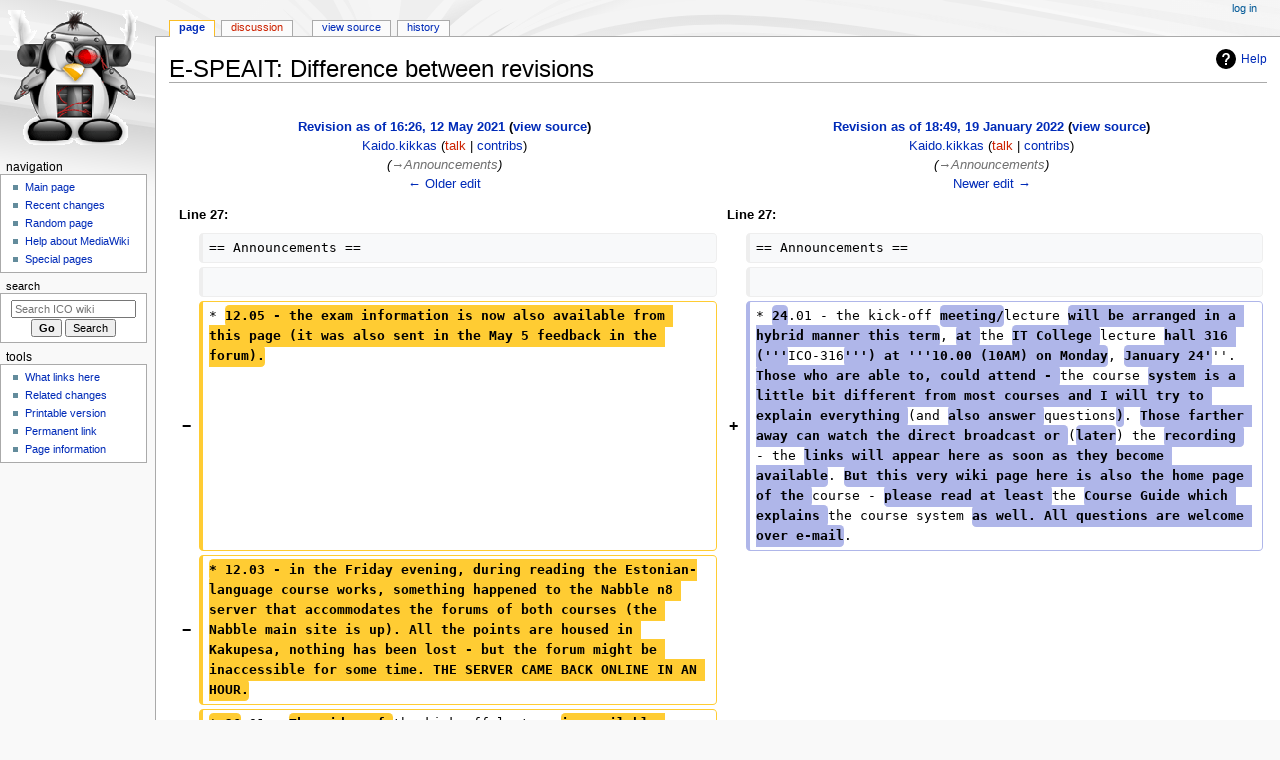

--- FILE ---
content_type: text/html; charset=UTF-8
request_url: https://wiki.itcollege.ee/index.php?title=E-SPEAIT&diff=prev&oldid=141075
body_size: 9444
content:
<!DOCTYPE html>
<html class="client-nojs" lang="en" dir="ltr">
<head>
<meta charset="UTF-8">
<title>E-SPEAIT: Difference between revisions - ICO wiki</title>
<script>document.documentElement.className="client-js";RLCONF={"wgBreakFrames":false,"wgSeparatorTransformTable":["",""],"wgDigitTransformTable":["",""],"wgDefaultDateFormat":"dmy","wgMonthNames":["","January","February","March","April","May","June","July","August","September","October","November","December"],"wgRequestId":"db7ee7dd93b6a276cc386ba9","wgCanonicalNamespace":"","wgCanonicalSpecialPageName":false,"wgNamespaceNumber":0,"wgPageName":"E-SPEAIT","wgTitle":"E-SPEAIT","wgCurRevisionId":144611,"wgRevisionId":141075,"wgArticleId":12727,"wgIsArticle":true,"wgIsRedirect":false,"wgAction":"view","wgUserName":null,"wgUserGroups":["*"],"wgCategories":["ITSPEA"],"wgPageViewLanguage":"en","wgPageContentLanguage":"en","wgPageContentModel":"wikitext","wgRelevantPageName":"E-SPEAIT","wgRelevantArticleId":12727,"wgIsProbablyEditable":false,"wgRelevantPageIsProbablyEditable":false,"wgRestrictionEdit":[],"wgRestrictionMove":[],"wgDiffOldId":138159,"wgDiffNewId":141075};RLSTATE={"site.styles":"ready","user.styles":"ready","user":"ready","user.options":"loading","mediawiki.interface.helpers.styles":"ready","mediawiki.interface.helpers.linker.styles":"ready","mediawiki.diff.styles":"ready","mediawiki.helplink":"ready","skins.monobook.styles":"ready","ext.embedVideo.styles":"ready"};
RLPAGEMODULES=["mediawiki.diff","site","mediawiki.page.ready","mediawiki.toc","skins.monobook.scripts","ext.embedVideo.overlay"];</script>
<script>(RLQ=window.RLQ||[]).push(function(){mw.loader.impl(function(){return["user.options@12s5i",function($,jQuery,require,module){mw.user.tokens.set({"patrolToken":"+\\","watchToken":"+\\","csrfToken":"+\\"});
}];});});</script>
<link rel="stylesheet" href="/load.php?lang=en&amp;modules=ext.embedVideo.styles%7Cmediawiki.diff.styles%7Cmediawiki.helplink%7Cmediawiki.interface.helpers.linker.styles%7Cmediawiki.interface.helpers.styles%7Cskins.monobook.styles&amp;only=styles&amp;skin=monobook">
<script async="" src="/load.php?lang=en&amp;modules=startup&amp;only=scripts&amp;raw=1&amp;skin=monobook"></script>
<meta name="generator" content="MediaWiki 1.45.1">
<meta name="robots" content="noindex,nofollow,max-image-preview:standard">
<meta name="format-detection" content="telephone=no">
<meta name="viewport" content="width=device-width, initial-scale=1.0, user-scalable=yes, minimum-scale=0.25, maximum-scale=5.0">
<link rel="search" type="application/opensearchdescription+xml" href="/rest.php/v1/search" title="ICO wiki (en)">
<link rel="EditURI" type="application/rsd+xml" href="https://wiki.itcollege.ee/api.php?action=rsd">
<link rel="alternate" type="application/atom+xml" title="ICO wiki Atom feed" href="/index.php?title=Special:RecentChanges&amp;feed=atom">
</head>
<body class="mw-article-diff mediawiki ltr sitedir-ltr mw-hide-empty-elt ns-0 ns-subject page-E-SPEAIT rootpage-E-SPEAIT skin-monobook action-view skin--responsive"><div id="globalWrapper">
	<div id="column-content">
		<div id="content" class="mw-body" role="main">
			<a id="top"></a>
			<div id="siteNotice"></div>
			<div class="mw-indicators">
				<div id="mw-indicator-mw-helplink" class="mw-indicator"><a href="https://www.mediawiki.org/wiki/Special:MyLanguage/Help:Diff" target="_blank" class="mw-helplink"><span class="mw-helplink-icon"></span>Help</a></div>
			</div>
			<h1 id="firstHeading" class="firstHeading mw-first-heading">E-SPEAIT: Difference between revisions</h1>
			<div id="bodyContent" class="monobook-body">
				<div id="siteSub">From ICO wiki</div>
				<div id="contentSub" ><div id="mw-content-subtitle"></div></div>
				
				<div id="jump-to-nav"></div><a href="#column-one" class="mw-jump-link">Jump to navigation</a><a href="#searchInput" class="mw-jump-link">Jump to search</a>
				<!-- start content -->
				<div id="mw-content-text" class="mw-body-content"><div class="mw-diff-revision-history-links"><a href="/index.php?title=E-SPEAIT&amp;diff=prev&amp;oldid=138159" class="mw-diff-revision-history-link-previous" title="E-SPEAIT">← Older edit</a><a href="/index.php?title=E-SPEAIT&amp;diff=next&amp;oldid=141075" class="mw-diff-revision-history-link-next" title="E-SPEAIT">Newer edit →</a></div><div class="mw-diff-mobile-footer"><a href="/index.php/User:Kaido.kikkas" class="mw-userlink" title="User:Kaido.kikkas" data-mw-revid="141075"><bdi>Kaido.kikkas</bdi></a> <span class="mw-usertoollinks">(<a href="/index.php?title=User_talk:Kaido.kikkas&amp;action=edit&amp;redlink=1" class="mw-usertoollinks-talk new" title="User talk:Kaido.kikkas (page does not exist)">talk</a> | <a href="/index.php/Special:Contributions/Kaido.kikkas" class="mw-usertoollinks-contribs" title="Special:Contributions/Kaido.kikkas">contribs</a>)</span><div class="mw-diff-usermetadata"><div class="mw-diff-userroles"><a href="/index.php?title=ICO_wiki:Bureaucrats&amp;action=edit&amp;redlink=1" class="new" title="ICO wiki:Bureaucrats (page does not exist)">Bureaucrats</a>, <a href="/index.php?title=ICO_wiki:Administrators&amp;action=edit&amp;redlink=1" class="new" title="ICO wiki:Administrators (page does not exist)">Administrators</a></div><div class="mw-diff-usereditcount"><span>1,525</span> edits</div></div></div><div class="mw-diff-table-prefix" dir="ltr" lang="en"><div></div></div><table class="diff diff-type-table diff-contentalign-left diff-editfont-monospace" data-mw="interface">
				<col class="diff-marker" />
				<col class="diff-content" />
				<col class="diff-marker" />
				<col class="diff-content" />
				<tr class="diff-title" lang="en">
				<td colspan="2" class="diff-otitle diff-side-deleted"><div id="mw-diff-otitle1"><strong><a href="/index.php?title=E-SPEAIT&amp;oldid=138159" title="E-SPEAIT">Revision as of 16:26, 12 May 2021</a> <span class="mw-diff-edit"><a href="/index.php?title=E-SPEAIT&amp;action=edit&amp;oldid=138159" title="E-SPEAIT">view source</a></span><span class="mw-diff-timestamp" data-timestamp="2021-05-12T14:26:13Z"></span></strong></div><div id="mw-diff-otitle2"><a href="/index.php/User:Kaido.kikkas" class="mw-userlink" title="User:Kaido.kikkas" data-mw-revid="138159"><bdi>Kaido.kikkas</bdi></a> <span class="mw-usertoollinks">(<a href="/index.php?title=User_talk:Kaido.kikkas&amp;action=edit&amp;redlink=1" class="mw-usertoollinks-talk new" title="User talk:Kaido.kikkas (page does not exist)">talk</a> | <a href="/index.php/Special:Contributions/Kaido.kikkas" class="mw-usertoollinks-contribs" title="Special:Contributions/Kaido.kikkas">contribs</a>)</span><div class="mw-diff-usermetadata"><div class="mw-diff-userroles"><a href="/index.php?title=ICO_wiki:Bureaucrats&amp;action=edit&amp;redlink=1" class="new" title="ICO wiki:Bureaucrats (page does not exist)">Bureaucrats</a>, <a href="/index.php?title=ICO_wiki:Administrators&amp;action=edit&amp;redlink=1" class="new" title="ICO wiki:Administrators (page does not exist)">Administrators</a></div><div class="mw-diff-usereditcount"><span>1,525</span> edits</div></div></div><div id="mw-diff-otitle3"> <span class="comment comment--without-parentheses"><span class="autocomment"><a href="#Announcements">→<bdi dir="ltr">Announcements</bdi></a></span></span></div><div id="mw-diff-otitle5"></div><div id="mw-diff-otitle4"><a href="/index.php?title=E-SPEAIT&amp;diff=prev&amp;oldid=138159" title="E-SPEAIT" id="differences-prevlink">← Older edit</a></div></td>
				<td colspan="2" class="diff-ntitle diff-side-added"><div id="mw-diff-ntitle1"><strong><a href="/index.php?title=E-SPEAIT&amp;oldid=141075" title="E-SPEAIT">Revision as of 18:49, 19 January 2022</a> <span class="mw-diff-edit"><a href="/index.php?title=E-SPEAIT&amp;action=edit&amp;oldid=141075" title="E-SPEAIT">view source</a></span><span class="mw-diff-timestamp" data-timestamp="2022-01-19T16:49:49Z"></span> </strong></div><div id="mw-diff-ntitle2"><a href="/index.php/User:Kaido.kikkas" class="mw-userlink" title="User:Kaido.kikkas" data-mw-revid="141075"><bdi>Kaido.kikkas</bdi></a> <span class="mw-usertoollinks">(<a href="/index.php?title=User_talk:Kaido.kikkas&amp;action=edit&amp;redlink=1" class="mw-usertoollinks-talk new" title="User talk:Kaido.kikkas (page does not exist)">talk</a> | <a href="/index.php/Special:Contributions/Kaido.kikkas" class="mw-usertoollinks-contribs" title="Special:Contributions/Kaido.kikkas">contribs</a>)</span><div class="mw-diff-usermetadata"><div class="mw-diff-userroles"><a href="/index.php?title=ICO_wiki:Bureaucrats&amp;action=edit&amp;redlink=1" class="new" title="ICO wiki:Bureaucrats (page does not exist)">Bureaucrats</a>, <a href="/index.php?title=ICO_wiki:Administrators&amp;action=edit&amp;redlink=1" class="new" title="ICO wiki:Administrators (page does not exist)">Administrators</a></div><div class="mw-diff-usereditcount"><span>1,525</span> edits</div></div></div><div id="mw-diff-ntitle3"> <span class="comment comment--without-parentheses"><span class="autocomment"><a href="#Announcements">→<bdi dir="ltr">Announcements</bdi></a></span></span></div><div id="mw-diff-ntitle5"></div><div id="mw-diff-ntitle4"><a href="/index.php?title=E-SPEAIT&amp;diff=next&amp;oldid=141075" title="E-SPEAIT" id="differences-nextlink">Newer edit →</a></div></td>
				</tr><tr><td colspan="2" class="diff-lineno" id="mw-diff-left-l27">Line 27:</td>
<td colspan="2" class="diff-lineno">Line 27:</td></tr>
<tr><td class="diff-marker"></td><td class="diff-context diff-side-deleted"><div>== Announcements ==</div></td><td class="diff-marker"></td><td class="diff-context diff-side-added"><div>== Announcements ==</div></td></tr>
<tr><td class="diff-marker"></td><td class="diff-context diff-side-deleted"><br></td><td class="diff-marker"></td><td class="diff-context diff-side-added"><br></td></tr>
<tr><td class="diff-marker" data-marker="−"></td><td class="diff-deletedline diff-side-deleted"><div>* <del class="diffchange diffchange-inline">12.05 - the exam information is now also available from this page (it was also sent in the May 5 feedback in the forum).</del></div></td><td class="diff-marker" data-marker="+"></td><td class="diff-addedline diff-side-added"><div>* <ins class="diffchange diffchange-inline">24</ins>.01 - the kick-off <ins class="diffchange diffchange-inline">meeting/</ins>lecture <ins class="diffchange diffchange-inline">will be arranged in a hybrid manner this term</ins>, <ins class="diffchange diffchange-inline">at </ins>the <ins class="diffchange diffchange-inline">IT College </ins>lecture <ins class="diffchange diffchange-inline">hall 316 ('''</ins>ICO-316<ins class="diffchange diffchange-inline">''') at '''10.00 (10AM) on Monday</ins>, <ins class="diffchange diffchange-inline">January 24'</ins>''. <ins class="diffchange diffchange-inline">Those who are able to, could attend - </ins>the course <ins class="diffchange diffchange-inline">system is a little bit different from most courses and I will try to explain everything </ins>(and <ins class="diffchange diffchange-inline">also answer </ins>questions<ins class="diffchange diffchange-inline">)</ins>. <ins class="diffchange diffchange-inline">Those farther away can watch the direct broadcast or </ins>(<ins class="diffchange diffchange-inline">later</ins>) the <ins class="diffchange diffchange-inline">recording </ins>- the <ins class="diffchange diffchange-inline">links will appear here as soon as they become available</ins>. <ins class="diffchange diffchange-inline">But this very wiki page here is also the home page of the </ins>course - <ins class="diffchange diffchange-inline">please read at least </ins>the <ins class="diffchange diffchange-inline">Course Guide which explains </ins>the course system <ins class="diffchange diffchange-inline">as well. All questions are welcome over e-mail</ins>.</div></td></tr>
<tr><td class="diff-marker" data-marker="−"></td><td class="diff-deletedline diff-side-deleted"><div><del class="diffchange diffchange-inline">* 12.03 - in the Friday evening, during reading the Estonian-language course works, something happened to the Nabble n8 server that accommodates the forums of both courses (the Nabble main site is up). All the points are housed in Kakupesa, nothing has been lost - but the forum might be inaccessible for some time. THE SERVER CAME BACK ONLINE IN AN HOUR.</del></div></td><td colspan="2" class="diff-side-added"></td></tr>
<tr><td class="diff-marker" data-marker="−"></td><td class="diff-deletedline diff-side-deleted"><div><del class="diffchange diffchange-inline">* 26</del>.01 - <del class="diffchange diffchange-inline">The video of </del>the kick-off lecture <del class="diffchange diffchange-inline">is available [https://akadeemia.kakupesa.net/SPEAIT/ICS0006_introduction.mp4 HERE]</del>, the <del class="diffchange diffchange-inline">slides are available in [https://akadeemia.kakupesa.net/SPEAIT/SPEAIT_intro.odp ODP] and [https://akadeemia.kakupesa.net/SPEAIT/SPEAIT_intro.pdf PDF]. The </del>lecture <del class="diffchange diffchange-inline">was initially scheduled for Wednesday, January 27 noon at </del>ICO-316, <del class="diffchange diffchange-inline">but will be cancelled as the university is still in the </del>'<del class="diffchange diffchange-inline">distance mode</del>'. <del class="diffchange diffchange-inline"> Please see </del>the course <del class="diffchange diffchange-inline">guide </del>(<del class="diffchange diffchange-inline">link above) </del>and <del class="diffchange diffchange-inline">ask </del>questions <del class="diffchange diffchange-inline">over e-mail if anything is still unclear</del>. <del class="diffchange diffchange-inline">Also, please register yourself </del>(<del class="diffchange diffchange-inline">and your blogs</del>) <del class="diffchange diffchange-inline">at </del>the <del class="diffchange diffchange-inline">Participants' page (link above).</del></div></td><td colspan="2" class="diff-side-added"></td></tr>
<tr><td class="diff-marker" data-marker="−"></td><td class="diff-deletedline diff-side-deleted"><div><del class="diffchange diffchange-inline">* 25.01 - The usual kick</del>-<del class="diffchange diffchange-inline">off meeting goes virtual in Spring 2021 due to </del>the <del class="diffchange diffchange-inline">COVID-19 pandemic</del>. <del class="diffchange diffchange-inline">The </del>course <del class="diffchange diffchange-inline">information will also be e</del>-<del class="diffchange diffchange-inline">mailed to </del>the <del class="diffchange diffchange-inline">students who have registered for </del>the course <del class="diffchange diffchange-inline">in the ÕIS (study information </del>system<del class="diffchange diffchange-inline">) by now</del>.</div></td><td colspan="2" class="diff-side-added"></td></tr>
<tr><td class="diff-marker"></td><td class="diff-context diff-side-deleted"><br></td><td class="diff-marker"></td><td class="diff-context diff-side-added"><br></td></tr>
<tr><td class="diff-marker"></td><td class="diff-context diff-side-deleted"><div>== Weekly Topics ==</div></td><td class="diff-marker"></td><td class="diff-context diff-side-added"><div>== Weekly Topics ==</div></td></tr>
</table><hr class='diff-hr' id='mw-oldid' />
		<h2 class='diff-currentversion-title'>Revision as of 18:49, 19 January 2022</h2>
<div class="mw-content-ltr mw-parser-output" lang="en" dir="ltr"><div id="toc" class="toc" role="navigation" aria-labelledby="mw-toc-heading"><input type="checkbox" role="button" id="toctogglecheckbox" class="toctogglecheckbox" style="display:none" /><div class="toctitle" lang="en" dir="ltr"><h2 id="mw-toc-heading">Contents</h2><span class="toctogglespan"><label class="toctogglelabel" for="toctogglecheckbox"></label></span></div>
<ul>
<li class="toclevel-1 tocsection-1"><a href="#In_Short"><span class="tocnumber">1</span> <span class="toctext">In Short</span></a></li>
<li class="toclevel-1 tocsection-2"><a href="#Course_information"><span class="tocnumber">2</span> <span class="toctext">Course information</span></a></li>
<li class="toclevel-1 tocsection-3"><a href="#Announcements"><span class="tocnumber">3</span> <span class="toctext">Announcements</span></a></li>
<li class="toclevel-1 tocsection-4"><a href="#Weekly_Topics"><span class="tocnumber">4</span> <span class="toctext">Weekly Topics</span></a></li>
<li class="toclevel-1 tocsection-5"><a href="#Frequently_Asked_Questions"><span class="tocnumber">5</span> <span class="toctext">Frequently Asked Questions</span></a></li>
</ul>
</div>

<div class="mw-heading mw-heading2"><h2 id="In_Short">In Short</h2></div>
<ul><li>The course is an English-language counterpart to the <a href="/index.php/IT_eetilised,_sotsiaalsed_ja_professionaalsed_aspektid" title="IT eetilised, sotsiaalsed ja professionaalsed aspektid">Estonian-language original</a> that ran on Wikiversity from 2009 to 2020 and continues <a href="/index.php/E-ITSPEA" title="E-ITSPEA"> here</a> since Autumn 2020. Originally born of necessity during the COVID-19 pandemic in Spring 2020 (before, it was only offered by conventional means), it will likely go on (as an option) in future as well.</li>
<li>The IT College wiki is open for anyone to read, but editing requires logging in with the <a rel="nofollow" class="external text" href="https://wiki.ttu.ee/en/manuals/it/doc/uni-id">Uni-ID</a>. Those who do not possess it (e.g. short-time exchange students) should send their edits to the lecturer via e-mail instead.</li>
<li>In the Spring term of 2021, the course will be offered to the students of <a rel="nofollow" class="external text" href="https://www.taltech.ee/en/cyber-security-engineering">Cyber Security Engineering B.Sc. programme</a> at the <a rel="nofollow" class="external text" href="https://www.taltech.ee/en/itcollege">IT College</a> of <a rel="nofollow" class="external text" href="https://www.ttu.ee">Tallinn University of Technology</a> (Tallinn, Estonia).</li>
<li>The typical form is almost pure e-course with a face-to-face kick-off meeting (to explain the course system and answer potential questions right away) and face-to-face exams at the end (see the course guide below). During the Spring 2021 run, the volatile circumstances with COVID-19 will possibly mandate turning both of these events into full-scale distance versions as well - the opening lecture will go online and the format of the final exam will be decided later on.</li>
<li>Supervisor/lecturerː <a href="/index.php/User:Kaido.kikkas" title="User:Kaido.kikkas">Kaido Kikkas</a></li>
<li>Course code: ICS0006</li>
<li>Programmeː <a rel="nofollow" class="external text" href="https://ois.ttu.ee/portal/page?_pageid=37,674581&amp;_dad=portal&amp;_schema=PORTAL&amp;p_action=view&amp;p_id=122237&amp;p_session_id=75951326&amp;p_public=1&amp;p_mode=1&amp;keel=EN">at the TTU Study Information System</a></li>
<li>Volume: 6 ECTS credit points</li></ul>
<div class="mw-heading mw-heading2"><h2 id="Course_information">Course information</h2></div>
<p>See the following:
</p>
<ul><li><a href="/index.php/E-SPEAIT_Course_Guide" title="E-SPEAIT Course Guide"> Course Guide</a></li>
<li><a href="/index.php/E-SPEAIT_Why" title="E-SPEAIT Why"> Why Such a Course?</a></li>
<li><a href="/index.php/E-SPEAIT_Netiquette_Guide" title="E-SPEAIT Netiquette Guide"> Netiquette Guide</a></li>
<li><a href="/index.php/E-SPEAIT_Reading_List" title="E-SPEAIT Reading List"> Reading List</a></li>
<li><a href="/index.php/E-SPEAIT_Participants" title="E-SPEAIT Participants"> Participants' list</a></li>
<li><a href="/index.php/E-SPEAIT_papers" title="E-SPEAIT papers"> Group papers</a></li>
<li><a href="/index.php/E-SPEAIT_Exam" title="E-SPEAIT Exam"> Exam information</a></li>
<li><a rel="nofollow" class="external text" href="http://speait2021k.329385.n8.nabble.com/">Course Forum</a></li></ul>
<p>The most important document here is the Course Guide - it should have everything you need to know about the course (if not, let the lecturer know!).
</p>
<div class="mw-heading mw-heading2"><h2 id="Announcements">Announcements</h2></div>
<ul><li>24.01 - the kick-off meeting/lecture will be arranged in a hybrid manner this term, at the IT College lecture hall 316 (<b>ICO-316</b>) at <b>10.00 (10AM) on Monday, January 24</b>. Those who are able to, could attend - the course system is a little bit different from most courses and I will try to explain everything (and also answer questions). Those farther away can watch the direct broadcast or (later) the recording - the links will appear here as soon as they become available. But this very wiki page here is also the home page of the course - please read at least the Course Guide which explains the course system as well. All questions are welcome over e-mail.</li></ul>
<div class="mw-heading mw-heading2"><h2 id="Weekly_Topics">Weekly Topics</h2></div>
<ol><li><a href="/index.php?title=E-SPEAIT_T1_General_IT_History&amp;action=edit&amp;redlink=1" class="new" title="E-SPEAIT T1 General IT History (page does not exist)"> From ENIAC to iPad: Moments from IT History</a>  January 27 - February 3</li>
<li><a href="/index.php?title=E-SPEAIT_T2_Internet_History&amp;action=edit&amp;redlink=1" class="new" title="E-SPEAIT T2 Internet History (page does not exist)"> From ARPAnet to Facebook: the Story of Cyberspace</a>  February 3 - February 10</li>
<li><a href="/index.php?title=E-SPEAIT_T3_New_Media&amp;action=edit&amp;redlink=1" class="new" title="E-SPEAIT T3 New Media (page does not exist)"> From Usenet to Twitter: The (Not So) New Media</a>  February 10 - February 17</li>
<li><a href="/index.php?title=E-SPEAIT_T4_Information_Society&amp;action=edit&amp;redlink=1" class="new" title="E-SPEAIT T4 Information Society (page does not exist)"> Information Society: What's the Difference?</a> February 17 - February 24</li>
<li><a href="/index.php/E-SPEAIT_T5_Computers_and_Laws_I" title="E-SPEAIT T5 Computers and Laws I"> Computers and Laws I: Can Property Be Intellectual?</a> February 24 - March 3</li>
<li><a href="/index.php/E-SPEAIT_T6_Computers_and_Laws_II" title="E-SPEAIT T6 Computers and Laws II"> Computers and Laws II: Software and Content Licensing</a> March 3 - March 10</li>
<li><a href="/index.php/E-SPEAIT_T7_Online_Communication" title="E-SPEAIT T7 Online Communication"> Tarzan in New York: The Quirks of Online Communication</a> March 10 - March 17</li>
<li><a href="/index.php/E-SPEAIT_T8_Professionalism" title="E-SPEAIT T8 Professionalism"> The IT Pro</a> March 17 - March 24</li>
<li><a href="/index.php/E-SPEAIT_T9_Risks_and_Ergonomics" title="E-SPEAIT T9 Risks and Ergonomics"> IT, Risks and Ergonomics</a> March 24 - March 31</li>
<li><a href="/index.php/E-SPEAIT_T10_Security" title="E-SPEAIT T10 Security"> "The Fool Gets Beaten Even in Internet"</a> March 31 - April 7</li>
<li><a href="/index.php/E-SPEAIT_T11_Privacy" title="E-SPEAIT T11 Privacy"> Censorship, Privacy and the Internet</a> April 7 - April 14</li>
<li><a href="/index.php/E-SPEAIT_T12_Hackers" title="E-SPEAIT T12 Hackers"> The Historical Hackerdom</a>  April 14 - April 21</li>
<li><a href="/index.php/E-SPEAIT_T13_Linux" title="E-SPEAIT T13 Linux"> A Practical Example: the Story of Linux</a> April 21 - April 28</li>
<li><a href="/index.php/E-SPEAIT_T14_Assistive_Technology" title="E-SPEAIT T14 Assistive Technology"> A Different Kind of IT: Accessibility and Assistive Technology</a> April 28 - May 5</li>
<li><a href="/index.php/E-SPEAIT_T15_Ethics" title="E-SPEAIT T15 Ethics"> IT and Ethics</a> - May 5 - May 12</li></ol>
<p>Noteː these texts contain many links to Wikipedia articles. These are not meant as actual sources (references are used separately) but rather as quick pointers for further finding reading and sources. Remember that Wikipedia articles should not be used as direct references - they are a secondary source by definition. Using them to get a quick overview and find some links about the issue is fine, but do not point to them as sources.
</p>
<div class="mw-heading mw-heading2"><h2 id="Frequently_Asked_Questions">Frequently Asked Questions</h2></div>
<ul><li><b>Q: Where can I find information about the course system, tasks etc?</b></li>
<li>A: <a href="/index.php/E-SPEAIT_Course_Guide" title="E-SPEAIT Course Guide"> From the Course Guide</a></li></ul>
<ul><li><b>Q: Where can I find the weekly blogging tasks?</b></li>
<li>A: At the end of each weekly text ("Study &amp; Write")</li></ul>
<ul><li><b>Q: Where can I find the weekly points?</b></li>
<li>A: This is agreed upon at the kick-off meeting in every course. In the Spring 2021 run with no physical meeting at the start, the location of the points table will be mentioned in the initial lecture and will be sent out (together with the password) for potential participants in the initial e-mail letter.</li></ul>
<ul><li><b>Q: I have zero points for the Week X, but I did write something!</b></li>
<li>A: Any sensible on-topic post with meaningful volume (i.e. longer than 1-2 sentences) will not receive zero points - therefore, please send an e-mail to the supervisor and let him know. It is probably his mistake (unfortunately it sometimes happens during large courses and workloads) and will be fixed ASAP.</li></ul>
<ul><li><b>Q: I have less points than usual for the Week X!</b></li>
<li>A: The problem is not in the 'wrong' answer. Less points is a signal about the work being either a) clearly too short, b) notably badly written, or c) submitted well over the deadline.</li></ul>
<ul><li><b>Q: I would like to write my paper on the topic X, but <a href="/index.php/E-SPEAIT_papers" title="E-SPEAIT papers"> it's already taken!</a></b></li>
<li>A: In general, the topical areas of the course are large enough. So, as long as you don't pick exactly the same title and shift the angle a bit, it should be fine. Still, it is recommended to contact the lecturer and ask over to be sure.</li></ul>
<p><br />
</p>
<hr />
<p>The content of this course is distributed under the <a rel="nofollow" class="external text" href="https://creativecommons.org">Creative Commons</a> <a rel="nofollow" class="external text" href="https://creativecommons.org/licenses/by-sa/3.0/deed.et">Attibution-ShareAlike 3.0 Estonian license</a> (English: <a rel="nofollow" class="external text" href="https://creativecommons.org/licenses/by-sa/3.0/deed.en">CC Attribution-ShareAlike</a>, or CC BY-SA) or any newer version of the license.
</p></div>
<div class="printfooter" data-nosnippet="">Retrieved from "<a dir="ltr" href="https://wiki.itcollege.ee/index.php?title=E-SPEAIT&amp;oldid=141075">https://wiki.itcollege.ee/index.php?title=E-SPEAIT&amp;oldid=141075</a>"</div></div>
				<div id="catlinks" class="catlinks" data-mw="interface"><div id="mw-normal-catlinks" class="mw-normal-catlinks"><a href="/index.php/Special:Categories" title="Special:Categories">Category</a>: <ul><li><a href="/index.php/Category:ITSPEA" title="Category:ITSPEA">ITSPEA</a></li></ul></div></div>
				<!-- end content -->
				<div class="visualClear"></div>
			</div>
		</div>
		<div class="visualClear"></div>
	</div>
	<div id="column-one" >
		<h2>Navigation menu</h2>
		<div role="navigation" class="portlet" id="p-cactions" aria-labelledby="p-cactions-label">
			<h3 id="p-cactions-label" >Page actions</h3>
			<div class="pBody">
				<ul >
				<li id="ca-nstab-main" class="selected mw-list-item"><a href="/index.php/E-SPEAIT" title="View the content page [c]" accesskey="c">Page</a></li><li id="ca-talk" class="new mw-list-item"><a href="/index.php?title=Talk:E-SPEAIT&amp;action=edit&amp;redlink=1" rel="discussion" class="new" title="Discussion about the content page (page does not exist) [t]" accesskey="t">Discussion</a></li><li id="ca-view" class="selected mw-list-item"><a href="/index.php/E-SPEAIT">Read</a></li><li id="ca-viewsource" class="mw-list-item"><a href="/index.php?title=E-SPEAIT&amp;action=edit&amp;oldid=141075" title="This page is protected.&#10;You can view its source [e]" accesskey="e">View source</a></li><li id="ca-history" class="mw-list-item"><a href="/index.php?title=E-SPEAIT&amp;action=history" title="Past revisions of this page [h]" accesskey="h">History</a></li>
				
				</ul>
			</div>
		</div>
		
<div role="navigation" class="portlet mw-portlet mw-portlet-cactions-mobile"
	id="p-cactions-mobile" aria-labelledby="p-cactions-mobile-label">
	<h3 id="p-cactions-mobile-label" >Page actions</h3>
	<div class="pBody">
		<ul ><li id="main-mobile" class="selected mw-list-item"><a href="/index.php/E-SPEAIT" title="Page">Page</a></li><li id="talk-mobile" class="new mw-list-item"><a href="/index.php?title=Talk:E-SPEAIT&amp;action=edit&amp;redlink=1" title=" (page does not exist)" class="new">Discussion</a></li><li id="ca-more" class="mw-list-item"><a href="#p-cactions">More</a></li><li id="ca-tools" class="mw-list-item"><a href="#p-tb" title="Tools">Tools</a></li></ul>
		
	</div>
</div>

		<div role="navigation" class="portlet" id="p-personal" aria-labelledby="p-personal-label">
			<h3 id="p-personal-label" >Personal tools</h3>
			<div class="pBody">
				<ul >
				<li id="pt-login" class="mw-list-item"><a href="/index.php?title=Special:UserLogin&amp;returnto=E-SPEAIT&amp;returntoquery=diff%3Dprev%26oldid%3D141075" title="You are encouraged to log in; however, it is not mandatory [o]" accesskey="o">Log in</a></li>
				</ul>
			</div>
		</div>
		<div class="portlet" id="p-logo" role="banner">
			<a href="/index.php/Main_Page" class="mw-wiki-logo"></a>
		</div>
		<div id="sidebar">
		
<div role="navigation" class="portlet mw-portlet mw-portlet-navigation"
	id="p-navigation" aria-labelledby="p-navigation-label">
	<h3 id="p-navigation-label" >Navigation</h3>
	<div class="pBody">
		<ul ><li id="n-mainpage-description" class="mw-list-item"><a href="/index.php/Main_Page" title="Visit the main page [z]" accesskey="z">Main page</a></li><li id="n-recentchanges" class="mw-list-item"><a href="/index.php/Special:RecentChanges" title="A list of recent changes in the wiki [r]" accesskey="r">Recent changes</a></li><li id="n-randompage" class="mw-list-item"><a href="/index.php/Special:Random" title="Load a random page [x]" accesskey="x">Random page</a></li><li id="n-help-mediawiki" class="mw-list-item"><a href="https://www.mediawiki.org/wiki/Special:MyLanguage/Help:Contents">Help about MediaWiki</a></li><li id="n-specialpages" class="mw-list-item"><a href="/index.php/Special:SpecialPages">Special pages</a></li></ul>
		
	</div>
</div>

		<div role="search" class="portlet" id="p-search">
			<h3 id="p-search-label" ><label for="searchInput">Search</label></h3>
			<div class="pBody" id="searchBody">
				<form action="/index.php" id="searchform"><input type="hidden" value="Special:Search" name="title"><input type="search" name="search" placeholder="Search ICO wiki" aria-label="Search ICO wiki" autocapitalize="sentences" spellcheck="false" title="Search ICO wiki [f]" accesskey="f" id="searchInput"><input type="submit" name="go" value="Go" title="Go to a page with this exact name if it exists" class="searchButton" id="searchButton"> <input type="submit" name="fulltext" value="Search" title="Search the pages for this text" class="searchButton mw-fallbackSearchButton" id="mw-searchButton"></form>
			</div>
		</div>
		
<div role="navigation" class="portlet mw-portlet mw-portlet-tb"
	id="p-tb" aria-labelledby="p-tb-label">
	<h3 id="p-tb-label" >Tools</h3>
	<div class="pBody">
		<ul ><li id="t-whatlinkshere" class="mw-list-item"><a href="/index.php/Special:WhatLinksHere/E-SPEAIT" title="A list of all wiki pages that link here [j]" accesskey="j">What links here</a></li><li id="t-recentchangeslinked" class="mw-list-item"><a href="/index.php/Special:RecentChangesLinked/E-SPEAIT" rel="nofollow" title="Recent changes in pages linked from this page [k]" accesskey="k">Related changes</a></li><li id="t-print" class="mw-list-item"><a href="javascript:print();" rel="alternate" title="Printable version of this page [p]" accesskey="p">Printable version</a></li><li id="t-permalink" class="mw-list-item"><a href="/index.php?title=E-SPEAIT&amp;oldid=141075" title="Permanent link to this revision of this page">Permanent link</a></li><li id="t-info" class="mw-list-item"><a href="/index.php?title=E-SPEAIT&amp;action=info" title="More information about this page">Page information</a></li></ul>
		
	</div>
</div>

		
		</div>
		<a href="#sidebar" title="Jump to navigation"
			class="menu-toggle" id="sidebar-toggle"></a>
		<a href="#p-personal" title="user tools"
			class="menu-toggle" id="p-personal-toggle"></a>
		<a href="#globalWrapper" title="back to top"
			class="menu-toggle" id="globalWrapper-toggle"></a>
	</div>
	<!-- end of the left (by default at least) column -->
	<div class="visualClear"></div>
	<div id="footer" class="mw-footer" role="contentinfo"
		>
		<div id="f-poweredbyico" class="footer-icons">
			<a href="https://www.mediawiki.org/" class="cdx-button cdx-button--fake-button cdx-button--size-large cdx-button--fake-button--enabled"><picture><source media="(min-width: 500px)" srcset="/resources/assets/poweredby_mediawiki.svg" width="88" height="31"><img src="/resources/assets/mediawiki_compact.svg" alt="Powered by MediaWiki" lang="en" width="25" height="25" loading="lazy"></picture></a>
		</div>
		<ul id="f-list">
			<li id="lastmod"> This page was last edited on 19 January 2022, at 18:49.</li>
			<li id="privacy"><a href="/index.php/ICO_wiki:Privacy_policy">Privacy policy</a></li><li id="about"><a href="/index.php/ICO_wiki:About">About ICO wiki</a></li><li id="disclaimers"><a href="/index.php/ICO_wiki:General_disclaimer">Disclaimers</a></li>
		</ul>
	</div>
</div>
<script>(RLQ=window.RLQ||[]).push(function(){mw.config.set({"wgBackendResponseTime":90,"wgPageParseReport":{"limitreport":{"cputime":"0.008","walltime":"0.009","ppvisitednodes":{"value":39,"limit":1000000},"revisionsize":{"value":6947,"limit":2097152},"postexpandincludesize":{"value":0,"limit":2097152},"templateargumentsize":{"value":0,"limit":2097152},"expansiondepth":{"value":2,"limit":100},"expensivefunctioncount":{"value":0,"limit":100},"unstrip-depth":{"value":0,"limit":20},"unstrip-size":{"value":0,"limit":5000000},"timingprofile":["100.00%    0.000      1 -total"]},"cachereport":{"timestamp":"20260119204048","ttl":86400,"transientcontent":false}}});});</script>
</body>
</html>